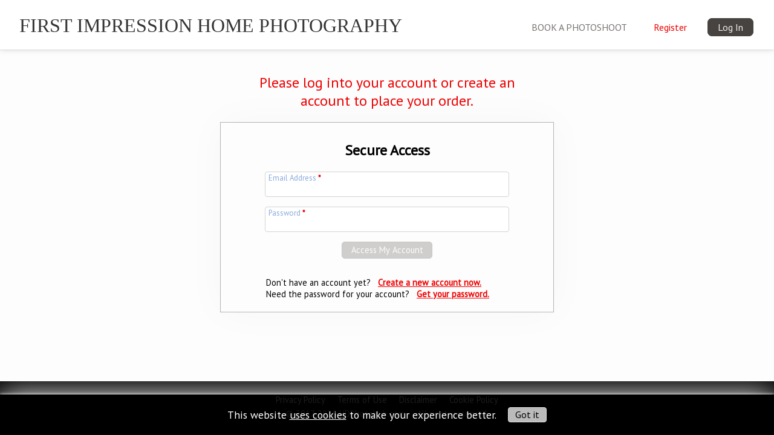

--- FILE ---
content_type: text/html
request_url: https://firstimpressionhp.hd.pics/login/login.asp?sMessage=Please+log+into+your+account+or+create+an+account+to+place+your+order.&sReturnUrl=%2Fview%2Fdefault.asp%3Fs%3D188075
body_size: 3930
content:
<!DOCTYPE html>
<html xmlns:fb="http://www.facebook.com/2008/fbml" xmlns:og="http://ogp.me/ns#" xmlns="http://www.w3.org/1999/xhtml" xml:lang="en" lang="en" dir="ltr">
<head>
    <title>Log In :: First Impression Home Photography</title>
    <meta charset="UTF-8" />
    <meta name="viewport" content="width=device-width, initial-scale=1.0, minimum-scale=1.0, maximum-scale=5.0" />
    <meta name="google-site-verification" content="28eG_hpRuXVYFqlG_-ve2SgOFBH31OkGmEP_F8pSLl8" />
    <meta name="norton-safeweb-site-verification" content="xi9x9ow9slaw5588mio3m1kz3dt4ar3iyzm1m1ai9dxiq5fpqpict8tc3iv80djuyc7xdr68skky0pg1m5b4dtq3i0hps2mvy96p9r8q9ztrvra8j6wshgzdq-3d4un3" />
    
        <meta property="og:title" content="Log In :: First Impression Home Photography" />
        <meta property="og:type" content="website" />
        <meta property="og:url" content="https://firstimpressionhp.hd.pics/login/login.asp" />
        <meta property="fb:app_id" content="966242223397117" />
    <link rel="manifest" href="/manifest.json" crossorigin="use-credentials">
	<link rel="canonical" href="https://firstimpressionhp.hd.pics/login/login.asp" />
	<link rel="shortcut icon" href="/art/favicon.ico" />
    <link rel="icon" href="/art/favicon.ico" type="image/png" />
    <link rel="apple-touch-icon" href="/art/favicon.ico" type="image/png" />
    <link href="https://fonts.googleapis.com/css?family=PT+Sans" rel="preload" as="style" onload="this.onload=null; this.rel='stylesheet';" />
    <link href="https://ajax.googleapis.com/ajax/libs/jqueryui/1.12.1/themes/base/jquery-ui.css" rel="preload" as="style" onload="this.onload=null; this.rel='stylesheet';" />
    <link href="/art/fa/css/all.min.css" rel="preload" as="style" onload="this.onload=null; this.rel='stylesheet';" />
    <link href="/art/main.css?v=532" rel="stylesheet" />
    <script src="https://ajax.googleapis.com/ajax/libs/jquery/3.6.0/jquery.min.js"></script>
    <script src="https://ajax.googleapis.com/ajax/libs/jqueryui/1.12.1/jquery-ui.min.js"></script>
    <script src="/js/jquery.ui.touch-punch.min.js"></script>
    <script src="/js/main.js?v=532"></script>
    <script src="/js/apiv2.js?v=532"></script>
    <script src="/js/uploader.js?v=532"></script>
    <script>
        
            !function (f, b, e, v, n, t, s) {
                if (f.fbq) return; n = f.fbq = function () { n.callMethod ? n.callMethod.apply(n, arguments) : n.queue.push(arguments) };
                if (!f._fbq) f._fbq = n; n.push = n; n.loaded = !0; n.version = '2.0';
                n.queue = []; t = b.createElement(e); t.async = !0;
                t.src = v; s = b.getElementsByTagName(e)[0];
                s.parentNode.insertBefore(t, s)
            } (window, document, 'script', 'https://connect.facebook.net/en_US/fbevents.js');
                fbq('init', '230469054215394');
                fbq('track', 'PageView');
             hd.addFont('Philosopher');
		hd.metricDisplay = false;
		hd.maphost = 'hdphotohub.com';
        hd.dataSession = { SessionKey: '7591BF19E3484BC8A265D327959FB481', FirstName: '', LastName: '', UserName: '', Email: '', Phone: '' };
        hd.isDev = false;

        hd.pretendToBeSafari = false;
    </script>
    <style type="text/css" media="print">
        .noprint { display: none; }
    </style>
    
        <style type="text/css">
            .headername {
    font-family: '400 italic' !important;
    color: #black !important;
    text-transform:uppercase;
    font-size: 2em !important;
    bottom: .65em !important;
}
        </style>
    
    <!-- Google Tag Manager -->
    <script>(function(w,d,s,l,i){w[l]=w[l]||[];w[l].push({'gtm.start':
    new Date().getTime(),event:'gtm.js'});var f=d.getElementsByTagName(s)[0],
    j=d.createElement(s),dl=l!='dataLayer'?'&l='+l:'';j.async=true;j.src=
    'https://www.googletagmanager.com/gtm.js?id='+i+dl;f.parentNode.insertBefore(j,f);
    })(window,document,'script','dataLayer','GTM-PPLGFGK');</script>
    <!-- End Google Tag Manager -->
</head>
<body class="usertype public">

    <div class="auth hd-stage">
        <div class="blackout" onclick="hd.login_close();"></div>
        <div class="loginform-container">
            <div class="loginform c">
                <div class="mininav" style="min-width: 200px;">
                    
                </div>
                <a href="/view/default.asp?s=188075" class="ham-link">BOOK A PHOTOSHOOT</a>
					<a href="/Login/register.asp" class="ham-link red">Register</a>
                    
                        <form action="/Login/login.asp" style=" margin-top: 0.5em;" method="post" onsubmit="this.sScreenRes.value=screen.width + 'x' + screen.height;">
                        <input type="hidden" name="sScreenRes" value="" />
                        <div style="font-weight: 700; font-size: 1.2em; margin-bottom: 3px;">Secure Access</div>
                        <div class="f"><input type="text" name="sEmail" value="" hd-hint="Email Address" hd-required style="width: 220px;" /></div>
                        <div class="f" style="margin: 10px 0;"><input type="password" name="sPassword" value="" hd-hint="Password" hd-required style="width: 220px;" /></div>
                        <input type="submit" value="Access My Account" class="btn btn-white" style="font-size: 1.1em; padding: 0.3em 1em; margin: 0.2em;" />
                        </form>
                        <div class="hoverlink" style="font-size: 0.8em; display: inline-block; margin: 10px auto 0 auto; width: 230px; text-align: right;">
                            <a href="/Login/passwordforgot.asp" style="color: #d7d3d0;">Get my password</a>
                        </div>
                    
            </div>
        </div>
    </div>
    
    <div class="header noprint hd-stage">
        
            <script>
                hd.addFont('Quicksand');
            </script>
            <a href="/" class="headername" style="font-family: 'Quicksand'; text-decoration: none; font-size: 2.5em; position: absolute; bottom: 0.3em;">First Impression Home Photography</a>
        
        <div class="nav mininav" style="width: inherit;">
            <div class="login">
                <div class="logintab usertile" onclick="hd.login_open(); return false;">
                    <div class="far fa-bars" style="font-size: 1.4em;"></div>
                </div>
            </div>
        </div>
        <div class="nav bignav">
            <a href="/view/default.asp?s=188075">BOOK A PHOTOSHOOT</a>
            <div class="login">
                
                    <a href="/Login/register.asp" class="nav-red">Register</a>
                    <div class="logintab logintile"><button class="login-btn" onclick="hd.login_open(); return false;">Log In</button></div>
                
            </div>
        </div>
    </div>
    <script>
        try {
            if (window !== window.parent) {
                if (window.parent.location.pathname.substring(0, 4).toLowerCase() === '/ux/') {
                    $('.header').hide();
                    $('html,body').css({ background: 'transparent' });
                } 
            }
        }
        catch (e) {}
    </script>
    
    <div class="webbrowser" style="display: grid; position: relative;">
        
            <div class="content">
        
    <style>
        
            .inp { width: 390px; }
            .regsec { width: 400px; margin: 10px auto; text-align: left;  }
            .app-install { display: none; }
        
    </style>

    <form action="/Login/login.asp" method="post" target="_top" onsubmit="this.sScreenRes.value=screen.width + 'x' + screen.height;">
    <input type="hidden" name="post" value="1" />
    <input type="hidden" name="sScreenRes" value="" />
    <input type="hidden" name="sReturnUrl" value="/view/default.asp?s=188075" /><input type="hidden" name="sMessage" value="Please log into your account or create an account to place your order." /><div style="color: #e00; font-size: 1.5em; line-height: 1.25em; width: 480px; max-width: 80vw; margin: 40px auto -20px auto; text-align: center;">Please log into your account or create an account to place your order.</div>
    <div style="padding: 0 10px;">
        <div class="box c" style="max-width: 510px; margin: 40px auto; padding: 10px 20px;">
            
                <h2>Secure Access</h2>
                <div class="f" style="display: inline-block; margin-bottom: 1em;"><input type="text" name="sEmail" value="" hd-hint="Email Address" hd-required class="inp" /></div><br />
                <div class="f" style="display: inline-block; margin-bottom: 1em;"><input type="password" name="sPassword" value="" hd-hint="Password" hd-required class="inp" /></div><br />
                <input type="submit" value="Access My Account" class="btn subm" /><br /><br />
                <div class="regsec" style="font-size: 0.9em;">
                    <div class="registration"><span class="rline">Don't have an account yet? &nbsp;</span> 
                    <a href="/Login/register.asp?sReturnUrl=%2Fview%2Fdefault%2Easp%3Fs%3D188075" class="rline"><b>Create a new account now.</b></a></div>
                    <span class="rline">Need the password for your account? &nbsp;</span> <a href="/Login/passwordforgot.asp" class="rline"><b>Get your password.</b></a><br />
                </div>
                
        </div>
    </div>
    </form>
    <!--div class="c app-install">
        <button class="btn-big" onclick="console.log(new window.BeforeInstallPromptEvent())">Install App</button>
    </div-->
    
        </div>
    </div>

    <div class="hd-footer noprint">
        &nbsp;
        <div class="c">
            <a href="/public/privacy.asp">Privacy Policy</a><a href="/public/terms.asp">Terms of Use</a><a href="/public/disclaimer.asp">Disclaimer</a><a href="/public/cookies.asp">Cookie Policy</a>
        </div>
        <div class="c"><span>&copy; 2017-2026 HDPhotoHub.com</span><span>All rights reserved.</span></div>
    </div>
    <script>
        try {
            if (window !== window.parent) {
                if (window.parent.location.pathname.substring(0, 4).toLowerCase() === '/ux/') {
                    $('.hd-footer').hide();
                } 
            }
        }
        catch (e) {}
    </script>

    
		<div class="cookie-notification">
			This website <a href="/Public/cookies.asp" style="color: #fff;">uses cookies</a> to make your experience better. <button onclick="hd.cookieGotIt();">Got it</button>
		</div>
		
<!-- Google Tag Manager (noscript) -->
<noscript><iframe src="https://www.googletagmanager.com/ns.html?id=GTM-PPLGFGK" height="0" width="0" style="display:none;visibility:hidden"></iframe></noscript>
<!-- End Google Tag Manager (noscript) -->
<script type="text/javascript">
(function(c,l,a,r,i,t,y){
c[a]=c[a]||function(){(c[a].q=c[a].q||[]).push(arguments)};
t=l.createElement(r);t.async=1;t.src="https://www.clarity.ms/tag/"+i;
y=l.getElementsByTagName(r)[0];y.parentNode.insertBefore(t,y);
})(window, document, "clarity", "script", "ks0vx48x2m");
</script>
<span class="pgend noprint" style="height: 1px; width: 1px; margin-top: -1px;"></span>
<script>(function(){function c(){var b=a.contentDocument||a.contentWindow.document;if(b){var d=b.createElement('script');d.innerHTML="window.__CF$cv$params={r:'9bf75939a91aa0d6',t:'MTc2ODY2ODU5NC4wMDAwMDA='};var a=document.createElement('script');a.nonce='';a.src='/cdn-cgi/challenge-platform/scripts/jsd/main.js';document.getElementsByTagName('head')[0].appendChild(a);";b.getElementsByTagName('head')[0].appendChild(d)}}if(document.body){var a=document.createElement('iframe');a.height=1;a.width=1;a.style.position='absolute';a.style.top=0;a.style.left=0;a.style.border='none';a.style.visibility='hidden';document.body.appendChild(a);if('loading'!==document.readyState)c();else if(window.addEventListener)document.addEventListener('DOMContentLoaded',c);else{var e=document.onreadystatechange||function(){};document.onreadystatechange=function(b){e(b);'loading'!==document.readyState&&(document.onreadystatechange=e,c())}}}})();</script></body>
</html>

--- FILE ---
content_type: application/javascript
request_url: https://firstimpressionhp.hd.pics/js/uploader.js?v=532
body_size: 3176
content:
window.uploader = (() => {
    const WORKER_URL = 'https://uploadbucket.hd.pics';
    const API_URL = '/api/v2';
    const DEFAULT_CHUNK_SIZE = 5 * 1024 * 1024; // 5MB minimum for R2 multipart
    const DEFAULT_CONCURRENCY = 4;
    const MAX_CHUNK_SIZE = 100 * 1024 * 1024;
    const MIN_CONCURRENCY = 2;
    const MAX_CONCURRENCY = 8;

    async function getApiToken() {
        if (!api.apitoken) {
            return await api.authorize(hd.sessionkey());
        }
        return api.apitoken;
    }

    function getAdaptiveSettings() {
        const storedSpeed = parseFloat(localStorage.getItem('uploadSpeed') || '0') || 0;
        const chunkSize = Math.max(DEFAULT_CHUNK_SIZE, Math.min(MAX_CHUNK_SIZE, storedSpeed * 5 * 1024 * 1024));
        const concurrency = Math.max(MIN_CONCURRENCY, Math.min(MAX_CONCURRENCY, Math.floor(storedSpeed / 2)));
        return { chunkSize, concurrency: storedSpeed > 0 ? concurrency : DEFAULT_CONCURRENCY };
    }

    async function getJwtToken(params) {
        const token = await getApiToken();
        const response = await fetch(`${API_URL}/Upload/Token`, {
            method: 'POST',
            headers: {
                'Authorization': `Bearer ${token}`,
                'Content-Type': 'application/json',
            },
            body: JSON.stringify(params),
        });
        if (!response.ok) {
            throw new Error(await response.text() || `Failed to get JWT: ${response.status}`);
        }
        const data = await response.json();
        return data.jwt;
    }

    // Custom Promise Queue for concurrency
    class PromiseQueue {
        constructor(concurrency = 4) {
            this.concurrency = concurrency;
            this.queue = [];
            this.active = 0;
        }

        add(task) {
            return new Promise((resolve, reject) => {
                this.queue.push(async () => {
                    try {
                        const result = await task();
                        resolve(result);
                    } catch (err) {
                        reject(err);
                    } finally {
                        this.active--;
                        this.next();
                    }
                });
                this.next();
            });
        }

        next() {
            if (this.active >= this.concurrency || this.queue.length === 0) return;
            this.active++;
            const task = this.queue.shift();
            task();
        }

        onIdle() {
            return Promise.allSettled(this.queue.map(() => new Promise(resolve => setTimeout(resolve, 0))));
        }
    }

    // Retry utility with exponential backoff
    async function retryFetch(url, options, maxRetries = 3, baseDelay = 1000) {
        for (let attempt = 1; attempt <= maxRetries; attempt++) {
            try {
                const res = await fetch(url, options);
                if (res.ok) {
                    return res;
                }
                throw new Error(`Fetch failed with status ${res.status}`);
            } catch (err) {
                if (attempt === maxRetries) {
                    throw err;
                }
                const delay = baseDelay * Math.pow(2, attempt - 1);
                console.warn(`Retry ${attempt}/${maxRetries} for ${url}: ${err.message}. Retrying after ${delay}ms`);
                await new Promise(resolve => setTimeout(resolve, delay));
            }
        }
    }

    // CHUNK PUT UPLOAD
    async function uploadFile(file, params = {}, success = () => {}, progress = () => {}, error = () => {}) {
        // Use single-part upload for small files (< 5MB)
        if (file.size < DEFAULT_CHUNK_SIZE) {
            try {
                const response = await uploadFileSimple(file, params);
                if (response.mediaId) {
                    success(response);
                } else {
                    error(new Error('Single-part upload failed'));
                }
                return;
            } catch (e) {
                error(e);
                return;
            }
        }

        // Ensure consistent chunk size for multipart
        const { chunkSize: rawChunkSize, concurrency } = getAdaptiveSettings();
        const chunkSize = Math.max(DEFAULT_CHUNK_SIZE, Math.round(rawChunkSize / DEFAULT_CHUNK_SIZE) * DEFAULT_CHUNK_SIZE);
        const numChunks = Math.ceil(file.size / chunkSize);
        const speeds = [];

        // Validate chunk sizes
        for (let i = 0; i < numChunks - 1; i++) {
            const start = i * chunkSize;
            const end = Math.min(start + chunkSize, file.size);
            if (end - start < DEFAULT_CHUNK_SIZE && i < numChunks - 1) {
                error(new Error('Non-trailing chunk too small'));
                return;
            }
        }

        // Get file info
        if (!params.Name) { params.Name = file.name.split('.')[0]; }
        if (!params.Extension) { params.Extension = (file.name.split('.').pop() || '').replace('jpeg', 'jpg'); }

        // Get JWT from API
        try {
            const jwt = await getJwtToken(params);

            // Get presigned URLs
            const presignResponse = await fetch(`${WORKER_URL}/presigns`, {
                method: 'POST',
                headers: {
                    'Authorization': `Bearer ${jwt}`,
                    'Content-Type': 'application/json',
                },
                body: JSON.stringify({ contentType: file.type, numParts: numChunks }),
            });
            if (!presignResponse.ok) {
                error(new Error(await presignResponse.text() || `Presign failed: ${presignResponse.status}`));
                return;
            }
            const { uploadId, urls } = await presignResponse.json();

            // Upload chunks with custom queue
            const queue = new PromiseQueue(concurrency);
            const parts = [];
            const uploadPromises = [];
            let hasError = false;

            for (let i = 0; i < numChunks; i++) {
                uploadPromises.push(
                    queue.add(async () => {
                        if (hasError) return;
                        const start = i * chunkSize;
                        const end = Math.min(start + chunkSize, file.size);
                        const chunk = file.slice(start, end);
                        const tsStart = Date.now();
                        try {
                            const res = await retryFetch(urls[i], { method: 'PUT', body: chunk }, 3);
                            const tsEnd = Date.now();
                            const speed = (end - start) / 1024 / 1024 / ((tsEnd - tsStart) / 1000);
                            speeds.push(speed);
                            parts.push({ PartNumber: i + 1, ETag: res.headers.get('ETag').replace(/"/g, '') });
                            progress(parts.length / numChunks);
                        } catch (err) {
                            hasError = true;
                            console.error(`Chunk ${i + 1} failed after retries: ${err.message}`);
                            // Abort upload
                            try {
                                const abortResponse = await fetch(`${WORKER_URL}/abort`, {
                                    method: 'POST',
                                    headers: {
                                        'Authorization': `Bearer ${jwt}`,
                                        'Content-Type': 'application/json',
                                    },
                                    body: JSON.stringify({ uploadId }),
                                });
                                if (!abortResponse.ok) {
                                    console.error('Abort failed:', await abortResponse.text());
                                }
                            } catch (abortErr) {
                                console.error('Abort request failed:', abortErr.message);
                            }
                            error(err);
                            throw err;
                        }
                    })
                );
            }

            try {
                await Promise.all(uploadPromises);
                if (hasError) {
                    throw new Error('Upload aborted due to chunk failure');
                }
            } catch (e) {
                error(e);
                return;
            }

            // Update upload speed
            if (speeds.length > 0) {
                const avgSpeed = speeds.reduce((a, b) => a + b, 0) / speeds.length;
                localStorage.setItem('uploadSpeed', avgSpeed.toString());
            }

            // Complete upload
            try {
                const completeResponse = await fetch(`${WORKER_URL}/complete`, {
                    method: 'POST',
                    headers: {
                        'Authorization': `Bearer ${jwt}`,
                        'Content-Type': 'application/json',
                    },
                    body: JSON.stringify({ uploadId, parts }),
                });
                if (completeResponse.status === 200) {
                    const responseData = await completeResponse.json();
                    success({ ...responseData, status: completeResponse.status });
                } else {
                    error(new Error(await completeResponse.text() || `Complete failed: ${completeResponse.status}`));
                }
            } catch (e) {
                error(e);
            }
        } catch (e) {
            error(e);
        }
    }

    // SINGLE PUT UPLOAD
    async function uploadFileSimple(file, params = {}, nodup = false) {
        try {
            params.Name = file.name.split('.')[0];
            params.Extension = (file.name.split('.').pop() || '').replace('jpeg', 'jpg');
            const jwt = await getJwtToken(params);
            if (!jwt) return false;

            const res = await fetch(`${WORKER_URL}/upload${nodup ? '?nodup=1' : ''}`, {
                method: 'PUT',
                headers: { 'Authorization': `Bearer ${jwt}` },
                body: file,
            });
            return res.ok ? await res.json() : {};
        } catch (e) {
            console.error('Single PUT upload failed:', e.message);
            return {};
        }
    }

    // REMOTE PULL UPLOAD
    async function uploadFileRemote(url, params = {}, nodup = false) {
        try {
            params.remoteUrl = url;
            const [name, ext] = url.split('?')[0].split('/').reverse()[0].split('.');
            if (name) params.Name = name;
            if (ext) {
                const extl = ext.toLowerCase().replace('jpeg', 'jpg');
                if (['bmp', 'gif', 'jpg', 'png'].includes(extl)) {
                    params.Extension = extl;
                }
            }

            const jwt = await getJwtToken(params);
            if (!jwt) return false;

            const res = await fetch(`${WORKER_URL}/remote-upload${nodup ? '?nodup=1' : ''}`, {
                method: 'POST',
                headers: { 'Authorization': `Bearer ${jwt}` },
            });
            return res.ok ? await res.json() : {};
        } catch (e) {
            console.error('Remote pull upload failed:', e.message);
            return {};
        }
    }

    return {
        uploadFile,
        uploadFileSimple,
        uploadFileRemote,
    };
})();